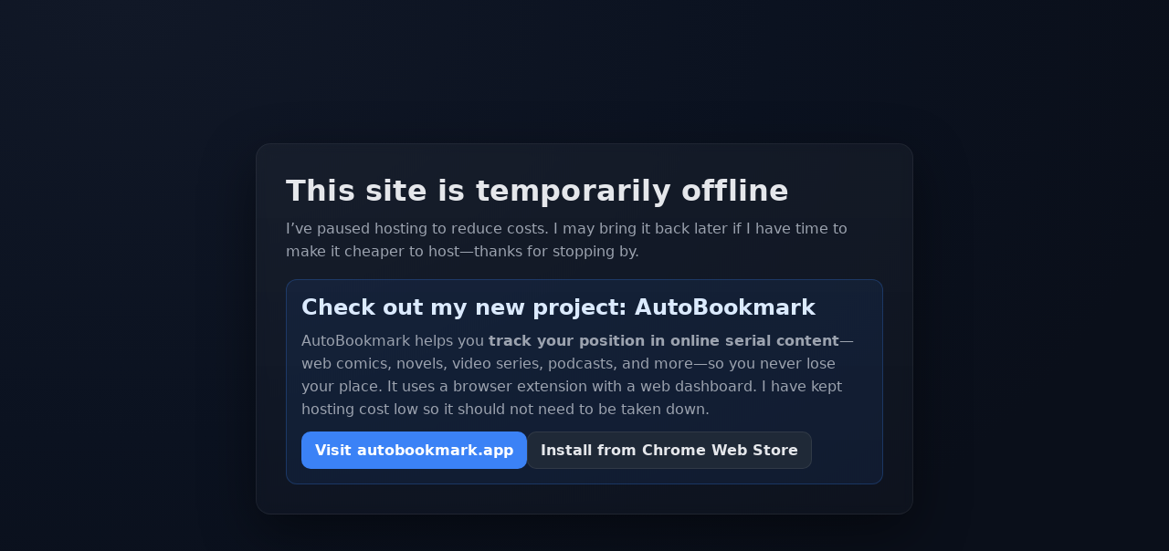

--- FILE ---
content_type: text/html; charset=utf-8
request_url: https://afictionaluniverse.com/feature/recommendation/book/similar-to-a-song-of-ice-and-fire/
body_size: 1178
content:
<!DOCTYPE html>
<html lang="en">
<head>
  <meta charset="UTF-8" />
  <meta name="viewport" content="width=device-width, initial-scale=1" />
  <title>Temporarily Offline</title>
  <style>
    :root { --bg:#0b1220; --card:#111827; --text:#e5e7eb; --muted:#9ca3af; --accent:#3b82f6; }
    * { box-sizing: border-box; }
    body {
      margin: 0; min-height: 100vh; display: grid; place-items: center;
      font-family: system-ui, -apple-system, Segoe UI, Roboto, Inter, "Helvetica Neue", Arial, sans-serif;
      background: radial-gradient(1200px 800px at 10% 0%, #111827 0%, #0b1220 60%, #0a0f1a 100%);
      color: var(--text);
    }
    .card {
      width: min(720px, 92vw);
      background: linear-gradient(180deg, rgba(255,255,255,0.04), rgba(255,255,255,0.02));
      border: 1px solid rgba(255,255,255,0.06);
      border-radius: 16px;
      padding: clamp(20px, 4vw, 32px);
      box-shadow: 0 20px 60px rgba(0,0,0,0.45);
      backdrop-filter: blur(6px);
    }
    h1 { margin: 0 0 8px; font-size: clamp(22px, 4.6vw, 32px); letter-spacing: 0.2px; }
    p { margin: 10px 0; line-height: 1.6; color: var(--muted); }
    .project {
      margin-top: 18px; padding: 16px; border-radius: 12px;
      background: rgba(59,130,246,0.08); border: 1px solid rgba(59,130,246,0.25);
    }
    .links { display: flex; flex-wrap: wrap; gap: 10px; margin-top: 12px; }
    .btn {
      display: inline-block; padding: 10px 14px; border-radius: 10px; text-decoration: none; font-weight: 600;
      background: #1f2937; border: 1px solid rgba(255,255,255,0.08); color: var(--text);
    }
    .btn:hover { background: #111827; }
    .btn.primary { background: var(--accent); border-color: transparent; color: white; }
    .btn.primary:hover { filter: brightness(1.05); }
    .footer { margin-top: 16px; font-size: 14px; color: var(--muted); }
  </style>
</head>
<body>
  <main class="card" role="main" aria-labelledby="title">
    <h1 id="title">This site is temporarily offline</h1>
    <p>I’ve paused hosting to reduce costs. I may bring it back later if I have time to make it cheaper to host—thanks for stopping by.</p>

    <section class="project" aria-labelledby="ab-title">
      <h2 id="ab-title" style="margin:0 0 6px; font-size: clamp(18px, 3.6vw, 24px); color:#dbeafe;">
        Check out my new project: AutoBookmark
      </h2>
      <p>
        AutoBookmark helps you <strong>track your position in online serial content</strong>—web comics, novels,
        video series, podcasts, and more—so you never lose your place. It uses a browser extension with a web dashboard. I have kept hosting cost low so it should not need to be taken down.
      </p>
      <div class="links" role="navigation" aria-label="AutoBookmark links">
        <a class="btn primary" href="https://autobookmark.app" target="_blank" rel="noopener">Visit autobookmark.app</a>
        <a class="btn" href="https://chromewebstore.google.com/detail/autobookmark/klfjepplhhfejpkhlopocnnphobbpnng" target="_blank" rel="noopener">
          Install from Chrome Web Store
        </a>
      </div>
    </section>


  </main>
</body>
</html>
